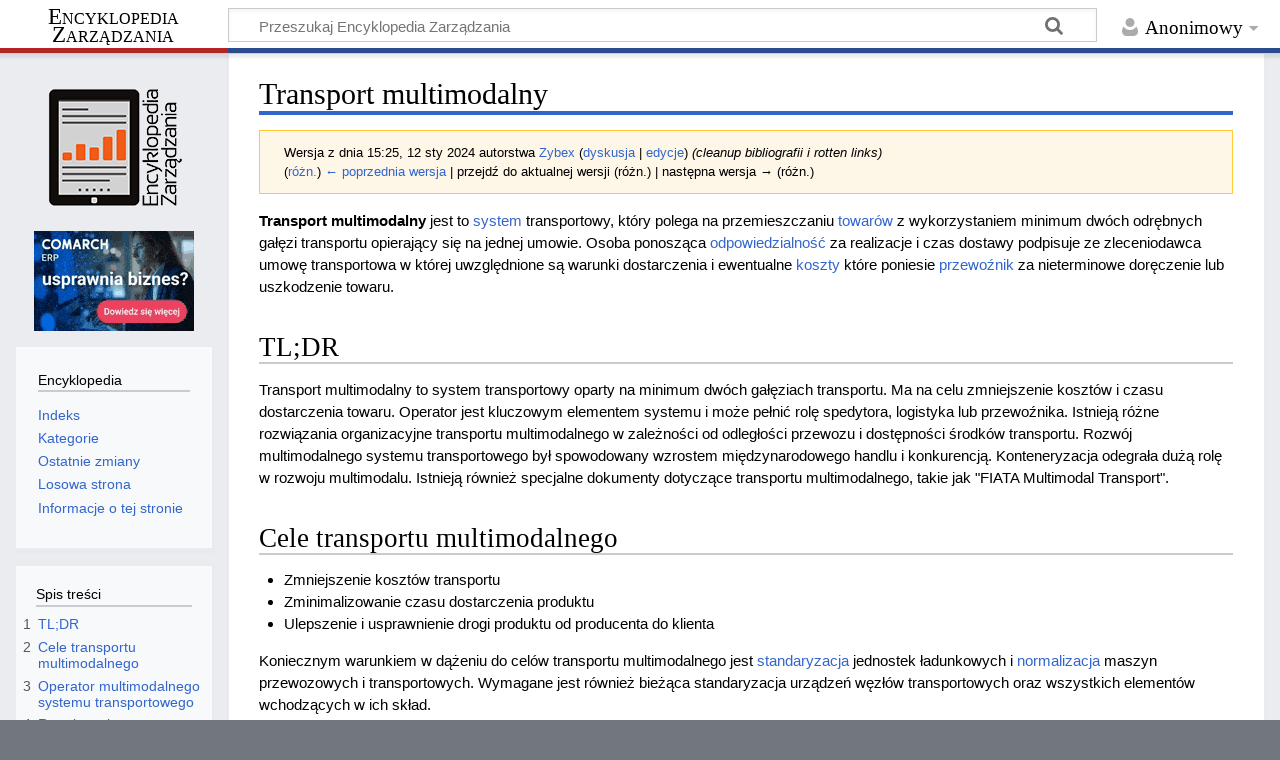

--- FILE ---
content_type: text/html; charset=UTF-8
request_url: https://mfiles.pl/pl/index.php?title=Transport_multimodalny&oldid=213185
body_size: 29468
content:
<!DOCTYPE html>
<html class="client-nojs" lang="pl" dir="ltr">
<head>
<meta charset="UTF-8"/>
<title>Transport multimodalny – Encyklopedia Zarządzania</title>
<script>document.documentElement.className="client-js";RLCONF={"wgBreakFrames":false,"wgSeparatorTransformTable":[",\t."," \t,"],"wgDigitTransformTable":["",""],"wgDefaultDateFormat":"dmy","wgMonthNames":["","styczeń","luty","marzec","kwiecień","maj","czerwiec","lipiec","sierpień","wrzesień","październik","listopad","grudzień"],"wgRequestId":"6fb06b341b19fad7f238ec53","wgCSPNonce":false,"wgCanonicalNamespace":"","wgCanonicalSpecialPageName":false,"wgNamespaceNumber":0,"wgPageName":"Transport_multimodalny","wgTitle":"Transport multimodalny","wgCurRevisionId":213185,"wgRevisionId":213185,"wgArticleId":7132,"wgIsArticle":true,"wgIsRedirect":false,"wgAction":"view","wgUserName":null,"wgUserGroups":["*"],"wgCategories":["Transport"],"wgPageContentLanguage":"pl","wgPageContentModel":"wikitext","wgRelevantPageName":"Transport_multimodalny","wgRelevantArticleId":7132,"wgIsProbablyEditable":false,"wgRelevantPageIsProbablyEditable":false,"wgRestrictionEdit":[],"wgRestrictionMove":[]};RLSTATE={
"site.styles":"ready","user.styles":"ready","user":"ready","user.options":"loading","mediawiki.action.styles":"ready","mediawiki.interface.helpers.styles":"ready","skins.timeless":"ready"};RLPAGEMODULES=["site","mediawiki.page.ready","mediawiki.toc","skins.timeless.js"];</script>
<script>(RLQ=window.RLQ||[]).push(function(){mw.loader.implement("user.options@12s5i",function($,jQuery,require,module){mw.user.tokens.set({"patrolToken":"+\\","watchToken":"+\\","csrfToken":"+\\"});});});</script>
<link rel="stylesheet" href="/pl/load.php?lang=pl&amp;modules=mediawiki.action.styles%7Cmediawiki.interface.helpers.styles%7Cskins.timeless&amp;only=styles&amp;skin=timeless"/>
<script async="" src="/pl/load.php?lang=pl&amp;modules=startup&amp;only=scripts&amp;raw=1&amp;skin=timeless"></script>
<!--[if IE]><link rel="stylesheet" href="/pl/skins/Timeless/resources/IE9fixes.css?ffe73" media="screen"/><![endif]-->
<meta name="ResourceLoaderDynamicStyles" content=""/>
<link rel="stylesheet" href="/pl/load.php?lang=pl&amp;modules=site.styles&amp;only=styles&amp;skin=timeless"/>
<meta name="generator" content="MediaWiki 1.39.4"/>
<meta name="robots" content="noindex,nofollow"/>
<meta name="format-detection" content="telephone=no"/>
<meta name="viewport" content="width=device-width, initial-scale=1.0, user-scalable=yes, minimum-scale=0.25, maximum-scale=5.0"/>
<link rel="icon" href="/favicon.ico"/>
<link rel="search" type="application/opensearchdescription+xml" href="/pl/opensearch_desc.php" title="Encyklopedia Zarządzania (pl)"/>
<link rel="EditURI" type="application/rsd+xml" href="https://mfiles.pl/pl/api.php?action=rsd"/>
<link rel="license" href="https://mfiles.pl/pl/index.php/Encyklopedia_Zarz%C4%85dzania:Prawa_autorskie"/>
<link rel="alternate" type="application/atom+xml" title="Kanał Atom Encyklopedia Zarządzania" href="/pl/index.php?title=Specjalna:Ostatnie_zmiany&amp;feed=atom"/>
<link rel="canonical" href="https://mfiles.pl/pl/index.php/Transport_multimodalny"/>
<!-- No Head Script -->
</head>
<body class="mediawiki ltr sitedir-ltr mw-hide-empty-elt ns-0 ns-subject page-Transport_multimodalny rootpage-Transport_multimodalny skin-timeless action-view skin--responsive"><div id="mw-wrapper"><div id="mw-header-container" class="ts-container"><div id="mw-header" class="ts-inner"><div id="user-tools"><div id="personal"><h2><span>Anonimowy</span></h2><div id="personal-inner" class="dropdown"><div role="navigation" class="mw-portlet" id="p-personal" title="Menu użytkownika" aria-labelledby="p-personal-label"><h3 id="p-personal-label" lang="pl" dir="ltr">Niezalogowany</h3><div class="mw-portlet-body"><ul lang="pl" dir="ltr"><li id="pt-login" class="mw-list-item"><a href="/pl/index.php?title=Specjalna:Zaloguj&amp;returnto=Transport+multimodalny&amp;returntoquery=oldid%3D213185" title="Zachęcamy do zalogowania się, choć nie jest to obowiązkowe. [o]" accesskey="o"><span>Zaloguj się</span></a></li></ul></div></div></div></div></div><div id="p-logo-text" class="mw-portlet" role="banner"><a id="p-banner" class="mw-wiki-title long" href="/pl/index.php/Strona_g%C5%82%C3%B3wna">Encyklopedia Zarządzania</a></div><div class="mw-portlet" id="p-search"><h3 lang="pl" dir="ltr"><label for="searchInput">Szukaj</label></h3><form action="/pl/index.php" id="searchform"><div id="simpleSearch"><div id="searchInput-container"><input type="search" name="search" placeholder="Przeszukaj Encyklopedia Zarządzania" aria-label="Przeszukaj Encyklopedia Zarządzania" autocapitalize="sentences" title="Przeszukaj Encyklopedia Zarządzania [f]" accesskey="f" id="searchInput"/></div><input type="hidden" value="Specjalna:Szukaj" name="title"/><input class="searchButton mw-fallbackSearchButton" type="submit" name="fulltext" title="Szukaj wprowadzonego tekstu w treści stron" id="mw-searchButton" value="Szukaj"/><input class="searchButton" type="submit" name="go" title="Przejdź do strony o dokładnie takim tytule, o ile istnieje" id="searchButton" value="Przejdź"/></div></form></div></div><div class="visualClear"></div></div><div id="mw-header-hack" class="color-bar"><div class="color-middle-container"><div class="color-middle"></div></div><div class="color-left"></div><div class="color-right"></div></div><div id="mw-header-nav-hack"><div class="color-bar"><div class="color-middle-container"><div class="color-middle"></div></div><div class="color-left"></div><div class="color-right"></div></div></div><div id="menus-cover"></div><div id="mw-content-container" class="ts-container"><div id="mw-content-block" class="ts-inner"><div id="mw-content-wrapper"><div id="mw-content"><div id="content" class="mw-body" role="main"><div class="mw-indicators">
</div>
<h1 id="firstHeading" class="firstHeading mw-first-heading"><span class="mw-page-title-main">Transport multimodalny</span></h1><div id="bodyContentOuter"><div id="siteSub">Z Encyklopedia Zarządzania</div><div id="mw-page-header-links"><div role="navigation" class="mw-portlet emptyPortlet tools-inline" id="p-namespaces" aria-labelledby="p-namespaces-label"><h3 id="p-namespaces-label" lang="pl" dir="ltr">Przestrzenie nazw</h3><div class="mw-portlet-body"></div></div><div role="navigation" class="mw-portlet emptyPortlet tools-inline" id="p-more" aria-labelledby="p-more-label"><h3 id="p-more-label" lang="pl" dir="ltr">Więcej</h3><div class="mw-portlet-body"></div></div><div role="navigation" class="mw-portlet emptyPortlet tools-inline" id="p-views" aria-labelledby="p-views-label"><h3 id="p-views-label" lang="pl" dir="ltr">Działania na stronie</h3><div class="mw-portlet-body"></div></div></div><div class="visualClear"></div><div id="bodyContent"><div id="contentSub"><div class="mw-message-box-warning mw-revision mw-message-box"><div id="mw-revision-info">Wersja z dnia 15:25, 12 sty 2024 autorstwa <a href="/pl/index.php/U%C5%BCytkownik:Zybex" class="mw-redirect mw-userlink" title="Użytkownik:Zybex"><bdi>Zybex</bdi></a> <span class="mw-usertoollinks">(<a href="/pl/index.php/Dyskusja_u%C5%BCytkownika:Zybex" class="mw-usertoollinks-talk" title="Dyskusja użytkownika:Zybex">dyskusja</a> | <a href="/pl/index.php/Specjalna:Wk%C5%82ad/Zybex" class="mw-usertoollinks-contribs" title="Specjalna:Wkład/Zybex">edycje</a>)</span> <span class="comment">(cleanup bibliografii i rotten links)</span></div><div id="mw-revision-nav">(<a href="/pl/index.php?title=Transport_multimodalny&amp;diff=prev&amp;oldid=213185" title="Transport multimodalny">różn.</a>) <a href="/pl/index.php?title=Transport_multimodalny&amp;direction=prev&amp;oldid=213185" title="Transport multimodalny">← poprzednia wersja</a> | przejdź do aktualnej wersji (różn.) | następna wersja → (różn.)</div></div></div><div id='comarch_narrow' style='text-align:center;'><a target=_blank href=https://www.comarchbetterfly.pl/faktura-online/><img src=https://mfiles.pl/plus_images/comarch_160x100.gif alt='Grafika GIF: fakturuj online od 17zł z aplikacją dla firm Comarch ERP XT'></a></div><div id="mw-content-text" class="mw-body-content mw-content-ltr" lang="pl" dir="ltr"><div class="mw-parser-output"><p><b>Transport multimodalny</b> jest to <a href="/pl/index.php/System" title="System">system</a> transportowy, który polega na przemieszczaniu <a href="/pl/index.php/Towar%C3%B3w" class="mw-redirect" title="Towarów">towarów</a> z wykorzystaniem minimum dwóch odrębnych gałęzi transportu opierający się na jednej umowie. Osoba ponosząca <a href="/pl/index.php/Odpowiedzialno%C5%9B%C4%87" title="Odpowiedzialność">odpowiedzialność</a> za realizacje i czas dostawy podpisuje ze zleceniodawca umowę transportowa w której uwzględnione są warunki dostarczenia i ewentualne <a href="/pl/index.php/Koszty" title="Koszty">koszty</a> które poniesie <a href="/pl/index.php/Przewo%C5%BAnik" title="Przewoźnik">przewoźnik</a> za nieterminowe doręczenie lub uszkodzenie towaru.
</p>
<div id="toc" class="toc" role="navigation" aria-labelledby="mw-toc-heading"><input type="checkbox" role="button" id="toctogglecheckbox" class="toctogglecheckbox" style="display:none" /><div class="toctitle" lang="pl" dir="ltr"><h2 id="mw-toc-heading">Spis treści</h2><span class="toctogglespan"><label class="toctogglelabel" for="toctogglecheckbox"></label></span></div>
<ul>
<li class="toclevel-1 tocsection-1"><a href="#TL;DR"><span class="tocnumber">1</span> <span class="toctext">TL;DR</span></a></li>
<li class="toclevel-1 tocsection-2"><a href="#Cele_transportu_multimodalnego"><span class="tocnumber">2</span> <span class="toctext">Cele transportu multimodalnego</span></a></li>
<li class="toclevel-1 tocsection-3"><a href="#Operator_multimodalnego_systemu_transportowego"><span class="tocnumber">3</span> <span class="toctext">Operator multimodalnego systemu transportowego</span></a></li>
<li class="toclevel-1 tocsection-4"><a href="#Rozwiązania_organizacyjne_transportu_multimodalnego"><span class="tocnumber">4</span> <span class="toctext">Rozwiązania organizacyjne transportu multimodalnego</span></a></li>
<li class="toclevel-1 tocsection-5"><a href="#Początki_multimodalnego_systemu_transportowego"><span class="tocnumber">5</span> <span class="toctext">Początki multimodalnego systemu transportowego</span></a></li>
<li class="toclevel-1 tocsection-6"><a href="#Dokumenty_transportu_multimodalnego"><span class="tocnumber">6</span> <span class="toctext">Dokumenty transportu multimodalnego</span></a></li>
<li class="toclevel-1 tocsection-7"><a href="#Bibliografia"><span class="tocnumber">7</span> <span class="toctext">Bibliografia</span></a></li>
</ul>
</div>

<h2><span id="TL.3BDR"></span><span class="mw-headline" id="TL;DR">TL;DR</span></h2>
<p>Transport multimodalny to system transportowy oparty na minimum dwóch gałęziach transportu. Ma na celu zmniejszenie kosztów i czasu dostarczenia towaru. Operator jest kluczowym elementem systemu i może pełnić rolę spedytora, logistyka lub przewoźnika. Istnieją różne rozwiązania organizacyjne transportu multimodalnego w zależności od odległości przewozu i dostępności środków transportu. Rozwój multimodalnego systemu transportowego był spowodowany wzrostem międzynarodowego handlu i konkurencją. Konteneryzacja odegrała dużą rolę w rozwoju multimodalu. Istnieją również specjalne dokumenty dotyczące transportu multimodalnego, takie jak "FIATA Multimodal Transport".
</p>
<h2><span class="mw-headline" id="Cele_transportu_multimodalnego">Cele transportu multimodalnego</span></h2>
<ul><li>Zmniejszenie kosztów transportu</li>
<li>Zminimalizowanie czasu dostarczenia produktu</li>
<li>Ulepszenie i usprawnienie drogi produktu od producenta do klienta</li></ul>
<p>Koniecznym warunkiem w dążeniu do celów transportu multimodalnego jest <a href="/pl/index.php/Standaryzacja" title="Standaryzacja">standaryzacja</a> jednostek ładunkowych i <a href="/pl/index.php/Normalizacja" title="Normalizacja">normalizacja</a> maszyn przewozowych i transportowych. Wymagane jest również bieżąca standaryzacja urządzeń węzłów transportowych oraz wszystkich elementów wchodzących w ich skład.
</p>
<h2><span class="mw-headline" id="Operator_multimodalnego_systemu_transportowego">Operator multimodalnego systemu transportowego</span></h2>
<p>Operator jest kluczowym elementem systemu transportu multimodalnego. Funkcje tą może pełnić spedytor, logistyk lub przewoźnik drogą morską, powietrzną lub samochodową. Operator podpisując umowę zarzeka się i bierze pełna odpowiedzialność za transportowany <a href="/pl/index.php/Towar" title="Towar">towar</a>, jego kompletność, stopień uszkodzenia lub problemy transportowe. Operator może związać się <a href="/pl/index.php/Umowa" title="Umowa">umowa</a> z innymi przewoźnikami w celu zwiększenia i polepszenia oferowanych usług, lecz jest on wtedy odpowiedzialny za <a href="/pl/index.php/Monitorowanie" class="mw-redirect" title="Monitorowanie">monitorowanie</a> i koordynowanie ich pracy. Operatorów możemy dzielić na bezpośrednich którzy posiadają własną flotę komunikacyjno - transportową lub pośrednich którzy potrzebują podwykonawców aby zlecenie transportu doszło do skutku.
</p><p><br />
</p>
<h2><span id="Rozwi.C4.85zania_organizacyjne_transportu_multimodalnego"></span><span class="mw-headline" id="Rozwiązania_organizacyjne_transportu_multimodalnego">Rozwiązania organizacyjne transportu multimodalnego</span></h2>
<p>Multimodalne systemy transportowe są znacznie zróżnicowane pod względem zakresu i struktury oferowanych usług. Najczęściej występują dwa rozwiązania systemowe. W pierwszym zawierającym wyłącznie <a href="/pl/index.php/Cykl" class="mw-redirect" title="Cykl">cykl</a> transportowy operator przejmuje swoje obowiązki od przejęcia kontenera do zdania ładunku. W drugim podejściu cykl transportowy łączy się z cyklem obrotu kontenera. Operator poza zadaniami składającymi się na cykl transportowy dodatkowo dokonuje dostawy, napełnienia, opróżnienia i przekazania kontenera. Szczególną rolę w transporcie multimodalnym odgrywa <a href="/pl/index.php/Transport_mi%C4%99dzynarodowy" title="Transport międzynarodowy">transport międzynarodowy</a>
Typy rozwiązań organizacyjnych procesu przewozowego w zależności od odległości przewozu oraz dostępności środków przewozowych
</p>
<ul><li>Przewozy samochodowo-kolejowe</li>
<li>Przewozy samochodowo-wodne</li>
<li>Przewozy samochodowo-kolejowo-wodne</li>
<li>Przewozy samochodowo-lotnicze</li>
<li>Przewozy samochodowo-kolejowo-lotnicze</li>
<li>Przewozy samochodowo-morskie</li>
<li>Przewozy kolejowo-morskie</li>
<li>Przewozy samochodowo-kolejowo-morskie.</li></ul>
<h2><span id="Pocz.C4.85tki_multimodalnego_systemu_transportowego"></span><span class="mw-headline" id="Początki_multimodalnego_systemu_transportowego">Początki multimodalnego systemu transportowego</span></h2>
<p>Szybki wzrost międzynarodowego handlu i wymiany towarowej, który odbywał się w XX w. pokazał uczestnikom wymiany handlowej <a href="/pl/index.php/Potrzeba" class="mw-redirect" title="Potrzeba">potrzeba</a> do wykorzystywania wszystkich możliwych środków transportowych. Wpływ na to miała również rosnąca <a href="/pl/index.php/Konkurencja" title="Konkurencja">konkurencja</a> ze strony nowo powstających firm transportowych, ciągle zwieszające się natężenie ruchu na drogach i przejściach granicznych oraz <a href="/pl/index.php/Zanieczyszczenie_%C5%9Brodowiska" title="Zanieczyszczenie środowiska">zanieczyszczenie środowiska</a> co niejako zmusiło operatorów i ich klientów do znalezienia zamiennych sposobów przewozu towarów. O rozwoju multimodalu zadecydowało zastosowanie w latach 60-tych na dużą skale kontenerów we wszystkich rodzajach transportu. Konteneryzacja była niezbędna przez coraz większą masę towarów które trafiały na <a href="/pl/index.php/Rynek" title="Rynek">rynek</a> zagraniczny. Miejsca przeładunkowe zaczęły mieć problemy w zakresie sprawnego i szybkiego rozładunku lub przeładunku towarów zwłaszcza z małymi towarami przy których można było zauważyć duża stratę czasu, wobec czego wymyślono tworzenie z nich dużych jednostek ładunkowych i zabezpieczenia ich w metalowym kontenerze. Rewolucja ta początkowo częściej używana była na statkach towarowych ale bardzo szybko rozwinęła się również w transporcie lądowym i powietrznym.
</p>
<h2><span class="mw-headline" id="Dokumenty_transportu_multimodalnego">Dokumenty transportu multimodalnego</span></h2>
<p>Przewóz towarów z lokalizacji hurtowni a ich miejsca zbytu wymagało nie jednego środka transportu aby cel przewozu został zrealizowany. Sytuacja ta często powtarzała się gdy w wchodził w gre transport międzynarodowy gdzie najlepszym rozwiązaniem był <a href="/pl/index.php/Transport_morski" class="mw-redirect" title="Transport morski">transport morski</a>. Na początku <a href="/pl/index.php/Klient" title="Klient">klient</a> podpisywał umowę odrębnie z każdym określonym środkiem transportu. Później jednak rola organizowania transportu zajęli się spedytorzy. Pierwsza komórka organizacyjną która w 1970r. opracowała warunki przewozu kombinowanego było "Międzynarodowe Zrzeszenie Spedytorów Fiata". Dokumentem był "<a href="/pl/index.php/Konosament" title="Konosament">Konosament</a> Spedytorski Fiata". Międzynarodowa Izba Handlowa w 1973 roku wprowadziła ujednolicenie reguły na dokumentów przewozów kombinowanych, reguły te zostały zaakceptowane przez obie ze stron i wprowadzono je w życie. W 1975 roku zaktualizowano te reguły a w 1978 roku przyjęto opracowana w 1970r. tzw. Regułę Hamburska która dotyczyła przewozów towarów morzem. Najważniejszy <a href="/pl/index.php/Dokument" class="mw-redirect" title="Dokument">dokument</a> dla transportu multimodalnego powstał w latach 90-tych a jego zastosowanie pomogło całemu światu. Według jego zasad spedytor odpowiada za towar i szkody wyrządzone mu podczas transportu na całości jego trasy nie tylko w poszczególnych działach transportu. Dokument ten nosi nazwę "FIATA Multimodal Transport".
</p><p><br />
</p>
<table class="wikitable" style="width:100%; margin:10px; padding-top:10px;">
<tbody><tr>
<td><b>Transport multimodalny</b> &#8212; <i>artykuły polecane</i>
</td></tr>
<tr>
<td><span style="padding:5px; margin:5px;"><a href="/pl/index.php/Logistyka_mi%C4%99dzynarodowa" title="Logistyka międzynarodowa">Logistyka międzynarodowa</a></span> &#8212; <span style="padding:5px; margin:5px;"><a href="/pl/index.php/%C5%BBegluga_morska" title="Żegluga morska">Żegluga morska</a></span> &#8212; <span style="padding:5px; margin:5px;"><a href="/pl/index.php/Magazyn_przyj%C4%99%C4%87" title="Magazyn przyjęć">Magazyn przyjęć</a></span> &#8212; <span style="padding:5px; margin:5px;"><a href="/pl/index.php/Po%C5%82%C4%85czenie_lotnicze" title="Połączenie lotnicze">Połączenie lotnicze</a></span> &#8212; <span style="padding:5px; margin:5px;"><a href="/pl/index.php/Spedytor" title="Spedytor">Spedytor</a></span> &#8212; <span style="padding:5px; margin:5px;"><a href="/pl/index.php/Transport" title="Transport">Transport</a></span> &#8212; <span style="padding:5px; margin:5px;"><a href="/pl/index.php/Transport_kolejowy" title="Transport kolejowy">Transport kolejowy</a></span> &#8212; <span style="padding:5px; margin:5px;"><a href="/pl/index.php/System_transportu_wewn%C4%99trznego" title="System transportu wewnętrznego">System transportu wewnętrznego</a></span> &#8212; <span style="padding:5px; margin:5px;"><a href="/pl/index.php/Jako%C5%9B%C4%87_transportu_lotniczego" title="Jakość transportu lotniczego">Jakość transportu lotniczego</a></span>
</td></tr></tbody></table>
<h2><span class="mw-headline" id="Bibliografia">Bibliografia</span></h2>
<ul><li>Burchacz A., Kuszewski W. (2010), <i>Bariery rozwoju transportu multimodalnego w polsce z perspektywy wybranych morskich terminali kontenerowych</i>, Instytut Morski w Gdańsku, Zakład Ekonomii i Prawa</li>
<li>Dobrzanska E. (2014), <i>Przewozy multimodalne bodźcem rozwojowym korytarza transportowego Rail Baltica</i>, Politechnika Białystocka, Wydział zarzadzania, katedra zarzadzania produkcja</li>
<li>Ficoń K. (2013), <i>Logistyka morska. Statki, porty, spedycja</i>, Bel Studio, Warszawa</li>
<li>Kubicki J., Urbanyi-Popiołek I., Miklińska W. (2000), <i>Transport międzynarodowy i multimodalne systemy transportowe</i>, WSM, Gdynia</li>
<li>Marszałek S. (2001), <i>Ekonomika, Organizacja i zarządzanie w transporcie</i>, Katowice</li>
<li>Salomowicz H. (2012), <i>Morskie systemy transportowe początku XXI wieku</i>, Akademia morska w Szczecinie, Wydział inzynieryjno - ekonomiczny</li></ul>
<p><br />
</p>
<p align="right"><b>Autor:</b> Łukasz Jakosz</p>
<p><br />
</p>
<!-- 
NewPP limit report
Cached time: 20260119203217
Cache expiry: 86400
Reduced expiry: false
Complications: [show‐toc]
CPU time usage: 0.018 seconds
Real time usage: 0.019 seconds
Preprocessor visited node count: 119/1000000
Post‐expand include size: 1531/2097152 bytes
Template argument size: 920/2097152 bytes
Highest expansion depth: 5/100
Expensive parser function count: 0/100
Unstrip recursion depth: 0/20
Unstrip post‐expand size: 868/5000000 bytes
-->
<!--
Transclusion expansion time report (%,ms,calls,template)
100.00%    3.934      1 -total
 51.09%    2.010      1 Szablon:Infobox5
 19.30%    0.759      9 Szablon:I5link
 10.14%    0.399      1 Szablon:A
-->

<!-- Saved in parser cache with key mfilespl:pcache:idhash:7132-0!canonical and timestamp 20260119203217 and revision id 213185.
 -->
</div></div><div class="printfooter">
Źródło: „<a dir="ltr" href="https://mfiles.pl/pl/index.php?title=Transport_multimodalny&amp;oldid=213185">https://mfiles.pl/pl/index.php?title=Transport_multimodalny&amp;oldid=213185</a>”</div>
<div class="visualClear"></div></div></div></div></div><div id="content-bottom-stuff"><div id="catlinks" class="catlinks" data-mw="interface"><div id="mw-normal-catlinks" class="mw-normal-catlinks"><a href="/pl/index.php/Specjalna:Kategorie" title="Specjalna:Kategorie">Kategoria</a>: <ul><li><a href="/pl/index.php/Kategoria:Transport" title="Kategoria:Transport">Transport</a></li></ul></div></div></div></div><div id="mw-site-navigation"><div id="p-logo" class="mw-portlet" role="banner"><a class="mw-wiki-logo fallback" href="/pl/index.php/Strona_g%C5%82%C3%B3wna" title="Strona główna"></a></div>
<style>
    .toc { border: 0; }
    //.tocnumber { display: none; }
    .toctogglelabel { display: none; }
    @media ( max-width: 1099px ) { #toc_main { display: none; } #comarch { display:none; } #comarch_narrow { display:inline; } }
    @media ( min-width: 1100px ) { #toc_main { display: block; } #comarch { display: block; } #comarch_narrow { display:none; }}
</style>
<div id='comarch' style='text-align:center;'><a target=_blank href=https://www.comarch.pl/erp/sztuczna-inteligencja-w-firmie/?utm_source=mfiles&utm_medium=banner><img src=https://mfiles.pl/plus_images/comarch_160x100.gif alt='Grafika GIF: fakturuj online od 17zł z aplikacją dla firm Comarch ERP XT'></a>
					
					</div><div id="site-navigation" class="sidebar-chunk"><h2><span>Nawigacja</span></h2><div class="sidebar-inner"><div role="navigation" class="mw-portlet" id="p-Encyklopedia" aria-labelledby="p-Encyklopedia-label"><h3 id="p-Encyklopedia-label" lang="pl" dir="ltr">Encyklopedia</h3><div class="mw-portlet-body"><ul lang="pl" dir="ltr"><li id="n-Indeks" class="mw-list-item"><a href="/pl/index.php/Specjalna:Wszystkie_strony"><span>Indeks</span></a></li><li id="n-Kategorie" class="mw-list-item"><a href="/pl/index.php/Kategoria:Main"><span>Kategorie</span></a></li><li id="n-Ostatnie-zmiany" class="mw-list-item"><a href="/pl/index.php/Specjalna:Ostatnie_zmiany"><span>Ostatnie zmiany</span></a></li><li id="n-randompage" class="mw-list-item"><a href="/pl/index.php/Specjalna:Losowa_strona" title="Załaduj losową stronę [x]" accesskey="x"><span>Losowa strona</span></a></li><li id="n-Informacje-o-tej-stronie" class="mw-list-item"><a href="https://mfiles.pl/pl/index.php?title=Transport multimodalny&amp;action=info" target="_blank"><span>Informacje o tej stronie</span></a></li></ul></div></div></div></div>
<div id="toc_main" class="sidebar-chunk" style="padding:0;">
    <div id="toc_sidebar_holder">
    </div>
</div><div id="site-tools" class="sidebar-chunk"><h2><span>Narzędzia wiki</span></h2><div class="sidebar-inner"><div role="navigation" class="mw-portlet emptyPortlet" id="p-tb" aria-labelledby="p-tb-label"><h3 id="p-tb-label" lang="pl" dir="ltr">Narzędzia wiki</h3><div class="mw-portlet-body"></div></div></div></div></div><div id="mw-related-navigation"><div id="page-tools" class="sidebar-chunk"><h2><span>Narzędzia dla stron</span></h2><div class="sidebar-inner"><div role="navigation" class="mw-portlet emptyPortlet" id="p-cactions" title="Więcej opcji" aria-labelledby="p-cactions-label"><h3 id="p-cactions-label" lang="pl" dir="ltr">Narzędzia dla stron</h3><div class="mw-portlet-body"></div></div><div role="navigation" class="mw-portlet emptyPortlet" id="p-userpagetools" aria-labelledby="p-userpagetools-label"><h3 id="p-userpagetools-label" lang="pl" dir="ltr">Narzędzia strony użytkownika</h3><div class="mw-portlet-body"></div></div><div role="navigation" class="mw-portlet emptyPortlet" id="p-pagemisc" aria-labelledby="p-pagemisc-label"><h3 id="p-pagemisc-label" lang="pl" dir="ltr">Więcej</h3><div class="mw-portlet-body"></div></div></div></div><div id="catlinks-sidebar" class="sidebar-chunk"><h2><span>Kategorie</span></h2><div class="sidebar-inner"><div id="sidebar-normal-catlinks" class="mw-normal-catlinks"><div role="navigation" class="mw-portlet" id="p-normal-catlinks" aria-labelledby="p-normal-catlinks-label"><h3 id="p-normal-catlinks-label" lang="pl" dir="ltr">Kategorie</h3><div class="mw-portlet-body"><ul><li><a href="/pl/index.php/Kategoria:Transport" title="Kategoria:Transport">Transport</a></li></ul></div></div></div></div></div></div><div class="visualClear"></div></div></div><div id="mw-footer-container" class="mw-footer-container ts-container"><div id="mw-footer" class="mw-footer ts-inner" role="contentinfo" lang="pl" dir="ltr"><ul id="footer-icons"><li id="footer-copyrightico" class="footer-icons"><a href="https://mfiles.pl/pl/index.php/Encyklopedia_Zarz%C4%85dzania:Prawa_autorskie" target="_blank"><img src="/pl/resources/assets/licenses/cc-by-sa.png" alt="CC BY-SA Uznanie autorstwa na tych samych warunkach" width="88" height="31" loading="lazy"/></a></li><li id="footer-poweredbyico" class="footer-icons"><a href="https://www.mediawiki.org/" target="_blank"><img src="/pl/resources/assets/poweredby_mediawiki_88x31.png" alt="Powered by MediaWiki" srcset="/pl/resources/assets/poweredby_mediawiki_132x47.png 1.5x, /pl/resources/assets/poweredby_mediawiki_176x62.png 2x" width="88" height="31" loading="lazy"/></a></li></ul><div id="footer-list"><ul id="footer-info"><li id="footer-info-lastmod"> Tę stronę ostatnio edytowano 12 sty 2024, 15:25.</li><li id="footer-info-copyright">Treść udostępniana na licencji <a class="external" href="https://mfiles.pl/pl/index.php/Encyklopedia_Zarz%C4%85dzania:Prawa_autorskie">CC BY-SA Uznanie autorstwa na tych samych warunkach</a>, jeśli nie podano inaczej.</li></ul><ul id="footer-places"><li id="footer-places-privacy"><a href="/pl/index.php/Encyklopedia_Zarz%C4%85dzania:Polityka_prywatno%C5%9Bci">Polityka prywatności</a></li><li id="footer-places-about"><a href="/pl/index.php/Encyklopedia_Zarz%C4%85dzania:O_Encyklopedia_Zarz%C4%85dzania">O Encyklopedia Zarządzania</a></li><li id="footer-places-disclaimer"><a href="/pl/index.php/Encyklopedia_Zarz%C4%85dzania:Informacje_prawne">Informacje prawne</a></li></ul></div><div class="visualClear"></div></div></div></div>

<script type='text/javascript'>
    var titleElement = document.createElement('h3');
    titleElement.textContent = 'Spis treści';
    titleElement.style.width = '80%';
    titleElement.style.margin = 'auto';
    titleElement.style.paddingTop = '20px';

    var toc = document.getElementById('toc');
    var toc_holder = document.getElementById('toc_sidebar_holder');
    var frag = document.createDocumentFragment();
    if(toc && toc_holder){
        toc.parentNode.removeChild(toc);
	toc_holder.appendChild(titleElement);
        toc_holder.appendChild(toc);
        }
</script>
<script>window._sp_.loadPrivacyManagerModal(881160)</script>
<script>(RLQ=window.RLQ||[]).push(function(){mw.config.set({"wgPageParseReport":{"limitreport":{"cputime":"0.018","walltime":"0.019","ppvisitednodes":{"value":119,"limit":1000000},"postexpandincludesize":{"value":1531,"limit":2097152},"templateargumentsize":{"value":920,"limit":2097152},"expansiondepth":{"value":5,"limit":100},"expensivefunctioncount":{"value":0,"limit":100},"unstrip-depth":{"value":0,"limit":20},"unstrip-size":{"value":868,"limit":5000000},"timingprofile":["100.00%    3.934      1 -total"," 51.09%    2.010      1 Szablon:Infobox5"," 19.30%    0.759      9 Szablon:I5link"," 10.14%    0.399      1 Szablon:A"]},"cachereport":{"timestamp":"20260119203217","ttl":86400,"transientcontent":false}}});mw.config.set({"wgBackendResponseTime":97});});</script>
</body>
</html>

--- FILE ---
content_type: text/css; charset=utf-8
request_url: https://mfiles.pl/pl/load.php?lang=pl&modules=site.styles&only=styles&skin=timeless
body_size: 268
content:
.gcontainer{width:730px;margin-left:auto;margin-right:auto;height:100px;//margin-bottom:12px;position:relative}.gbottom,.google-top{width:100%;height:100%;position:absolute;top:0;left:0}.gbottom{text-align:center;color:white;animation-name:change;animation-duration:1s;animation-delay:2s;animation-fill-mode:forwards}@keyframes change{0%{color:white}100%{color:red}}.google-top{z-index:10}